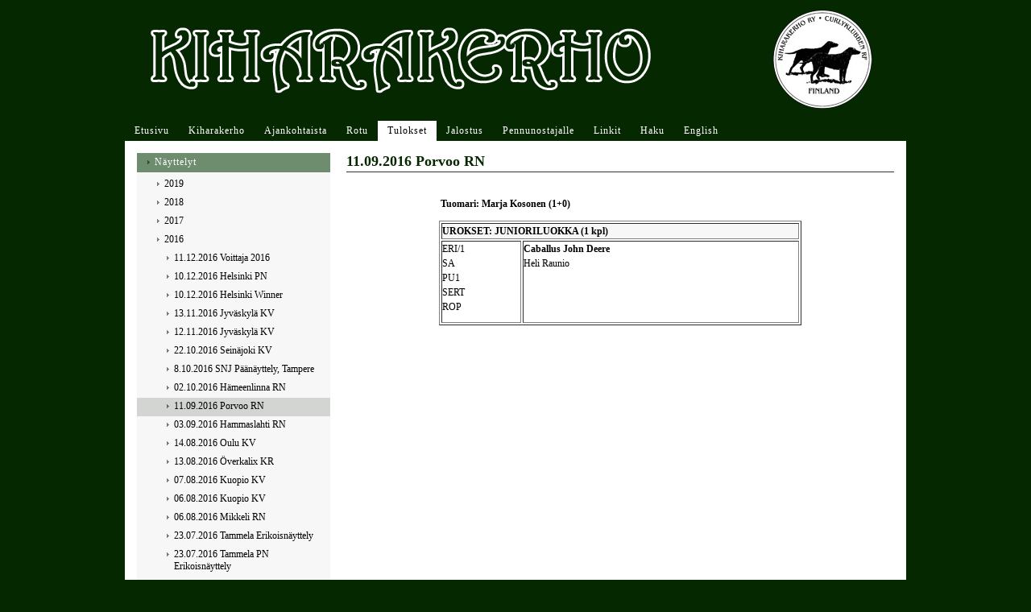

--- FILE ---
content_type: text/html; charset=utf-8
request_url: https://www.kiharakerho.net/tulokset/nayttelyt/2016/11-09-2016-porvoo-rn/
body_size: 3873
content:
<!DOCTYPE html>
<html class="no-js" dir="ltr" lang="fi">
<head><meta http-equiv="Content-Type" content="text/html; charset=utf-8"/><script src="https://d4-assets.s3.eu-north-1.amazonaws.com/public-page/js/jquery.min.js?R=1760680351"></script>
	<!--[if lt IE 7]><script src="https://d4-assets.s3.eu-north-1.amazonaws.com/public-page/js/d4supersleight.min.js?R=1760680351"></script><![endif]-->
	<!--[if IE ]><script src="https://d4-assets.s3.eu-north-1.amazonaws.com/public-page/js/jsc.min.js?R=1760680351"></script><![endif]--><link type="text/css" rel="stylesheet" href="/@Style/@nc1580038665@119732-rwd"/><script src="https://d4-assets.s3.eu-north-1.amazonaws.com/public-page/js/d4.min.js?R=1760680351"></script><title>11.09.2016 Porvoo RN - Kiharakerho ry</title>
	
	
	
	<meta name="viewport" content="width=device-width, user-scalable=yes"> 
        <script>
        d4lang.CONTENT = d4lang.CONTENT || {};
	    d4lang.CONTENT.rwd_menu_title   = 'Valikko';
        d4lang.CONTENT.rwd_scroll_hint  = 'Tarkastele taulukkoa vierittämällä oikealle ja vasemmalle.';</script><link rel="shortcut icon" type="image/x-icon" href="/@Bin/186669/favicon.ico" />
			<link rel="icon" type="image/x-icon" href="/@Bin/186669/favicon.ico" /><link rel="canonical" href="https://www.kiharakerho.net/tulokset/nayttelyt/2016/11-09-2016-porvoo-rn/"></head>
<!--[if lt IE 7]> <body class="no-js ie6 ie6-9 "> <![endif]-->
<!--[if IE 7]>    <body class="no-js ie7 ie6-9 "> <![endif]-->
<!--[if IE 8]>    <body class="no-js ie8 ie6-9 "> <![endif]-->
<!--[if IE 9]>    <body class="no-js ie9 ie6-9 "> <![endif]-->
<!--[if gt IE 9]><!--> <body class="no-js modern "> <!--<![endif]-->
	<!-- noindex --><a href="#alku" class="alkuun" title="Sisällön alkuun"></a><div id="main" ><div id="header">
		<a href="/"><div class="Hd" id="Hd"><div class="text text1"></div>
	<div class="text text2"></div>
	<div class="text text3"></div>
</div></a></div><div id="topmenu">
		<table class="topmenucontainer">
	<tr>
		<td><ul class="level1-container">
	<li class=" menu-page-1 level1 level1-first  parent"><a href="/" class=" menu-page-1 level1 level1-first  "
		style="padding-left: 12px;"><span>Etusivu</span></a></li>
	<li class=" menu-page-100905 level1  "><a href="/kiharakerho/" class=" menu-page-100905 level1  "
		style="padding-left: 12px;"><span>Kiharakerho</span></a></li>
	<li class=" menu-page-120334 level1  "><a href="/ajankohtaista/" class=" menu-page-120334 level1  "
		style="padding-left: 12px;"><span>Ajankohtaista</span></a></li>
	<li class=" menu-page-100890 level1  "><a href="/rotu/" class=" menu-page-100890 level1  "
		style="padding-left: 12px;"><span>Rotu</span></a></li>
	<li class=" menu-page-116664 level1 level1-onpath  "><a href="/tulokset/" class=" menu-page-116664 level1 level1-onpath  "
		style="padding-left: 12px;"><span>Tulokset</span></a></li>
	<li class=" menu-page-116672 level1  "><a href="/jalostus/" class=" menu-page-116672 level1  "
		style="padding-left: 12px;"><span>Jalostus</span></a></li>
	<li class=" menu-page-116680 level1  "><a href="/pennunostajalle/" class=" menu-page-116680 level1  "
		style="padding-left: 12px;"><span>Pennunostajalle</span></a></li>
	<li class=" menu-page-116692 level1  "><a href="/linkit/" class=" menu-page-116692 level1  "
		style="padding-left: 12px;"><span>Linkit</span></a></li>
	<li class=" menu-page-41 level1  "><a href="/haku/" class=" menu-page-41 level1  "
		style="padding-left: 12px;"><span>Haku</span></a></li>
	<li class=" menu-page-117777 level1 level1-last  "><a href="/english/" class=" menu-page-117777 level1 level1-last  "
		style="padding-left: 12px;"><span>English</span></a></li></ul>
</td>
	</tr>
	</table>
	</div><div id="content">
		<div id="container">
		<div id="content-main"><div class="zone" id="zone-top"></div>

			
			<div id="content-middle"><h1 class="pageTitle">11.09.2016 Porvoo RN</h1><div class="zone zone-_main-stuff" id="zone-_main"><div class="token token-HTML" id="token-544018"><a class="anchor" name="anchor-544018"></a><!-- index --><html>
<body>

<style type="text/css">

body {
font-family: Verdana, Arial;
font-size: 12px;
}

p {
font: Verdana, Arial;
font-size: 12px;
color: #000000;
}

h4 {
font: Verdana, Arial;
font-size: 12px;
color: #000000;
background: #f7f7f7;
margin-bottom: 0px;
}

</style>


<table width="450" border="0" align="center" cellpadding="0">
	<tr>
		<td align="left" valign="top" width 150>
			<p><b><br>
			Tuomari: Marja Kosonen (1+0)
			</b></p>
		</td>
	</tr>

</table>

<table width="450" border="1" align="center" cellpadding="0">

	</tr>
<tr>
		<td colspan=2 align="left">
			<h4>UROKSET: JUNIORILUOKKA (1 kpl)</h4>
		</td>
	</tr>

<tr>
		<td align="left" valign="top" width="100">
			<p>ERI/1<BR>SA<br>PU1<br>SERT<br>ROP</p>
		</td>
		<td align="left" valign="top" width="350">
			<p><b>
			Caballus John Deere
                        </b><br>
                        Heli Raunio
 			</p>
		</td>
	</tr>

</table>
</body>
</html><!-- noindex --></div></div>
			</div></div><div id="content-left">
			
			
			

			<div class="sidemenucontainer"><ul class="level1-container">
	<li class=" menu-page-117164 level1 level1-onpath level1-first  parent"><a href="/tulokset/nayttelyt/" class=" menu-page-117164 level1 level1-onpath level1-first  "
		style="padding-left: 12px;"><span>Näyttelyt</span></a><ul >
	<li class=" menu-page-729657 level2 level2-first  "><a href="/tulokset/nayttelyt/2019/" class=" menu-page-729657 level2 level2-first  "
		style="padding-left: 24px;"><span>2019</span></a></li>
	<li class=" menu-page-669373 level2  "><a href="/tulokset/nayttelyt/2018/" class=" menu-page-669373 level2  "
		style="padding-left: 24px;"><span>2018</span></a></li>
	<li class=" menu-page-552936 level2  "><a href="/tulokset/nayttelyt/2017/" class=" menu-page-552936 level2  "
		style="padding-left: 24px;"><span>2017</span></a></li>
	<li class=" menu-page-491041 level2 level2-onpath  parent"><a href="/tulokset/nayttelyt/2016/" class=" menu-page-491041 level2 level2-onpath  "
		style="padding-left: 24px;"><span>2016</span></a><ul >
	<li class=" menu-page-551187 level3 level3-first  "><a href="/tulokset/nayttelyt/2016/11-12-2016-voittaja-2016/" class=" menu-page-551187 level3 level3-first  "
		style="padding-left: 36px;"><span>11.12.2016 Voittaja 2016</span></a></li>
	<li class=" menu-page-552902 level3  "><a href="/tulokset/nayttelyt/2016/10-12-2016-helsinki-pn/" class=" menu-page-552902 level3  "
		style="padding-left: 36px;"><span>10.12.2016 Helsinki PN</span></a></li>
	<li class=" menu-page-551120 level3  "><a href="/tulokset/nayttelyt/2016/10-12-2016-helsinki-winner/" class=" menu-page-551120 level3  "
		style="padding-left: 36px;"><span>10.12.2016 Helsinki Winner</span></a></li>
	<li class=" menu-page-548789 level3  "><a href="/tulokset/nayttelyt/2016/13-11-2016-jyvaskyla-kv/" class=" menu-page-548789 level3  "
		style="padding-left: 36px;"><span>13.11.2016 Jyväskylä KV</span></a></li>
	<li class=" menu-page-548772 level3  "><a href="/tulokset/nayttelyt/2016/12-11-2016-jyvaskyla-kv/" class=" menu-page-548772 level3  "
		style="padding-left: 36px;"><span>12.11.2016 Jyväskylä KV</span></a></li>
	<li class=" menu-page-548095 level3  "><a href="/tulokset/nayttelyt/2016/22-10-2016-seinajoki-kv/" class=" menu-page-548095 level3  "
		style="padding-left: 36px;"><span>22.10.2016 Seinäjoki KV</span></a></li>
	<li class=" menu-page-551208 level3  "><a href="/tulokset/nayttelyt/2016/8-10-2016-snj-paanayttely-tamper/" class=" menu-page-551208 level3  "
		style="padding-left: 36px;"><span>8.10.2016 SNJ Päänäyttely, Tampere</span></a></li>
	<li class=" menu-page-548130 level3  "><a href="/tulokset/nayttelyt/2016/02-10-2016-hameenlinna-rn/" class=" menu-page-548130 level3  "
		style="padding-left: 36px;"><span>02.10.2016 Hämeenlinna RN</span></a></li>
	<li class=" menu-page-544015 level3 level3-onpath level3-here  here"><a href="/tulokset/nayttelyt/2016/11-09-2016-porvoo-rn/" class=" menu-page-544015 level3 level3-onpath level3-here  here"
		style="padding-left: 36px;"><span>11.09.2016 Porvoo RN</span></a></li>
	<li class=" menu-page-543521 level3  "><a href="/tulokset/nayttelyt/2016/03-09-2016-hammaslahti-rn/" class=" menu-page-543521 level3  "
		style="padding-left: 36px;"><span>03.09.2016 Hammaslahti RN</span></a></li>
	<li class=" menu-page-541706 level3  "><a href="/tulokset/nayttelyt/2016/14-08-2016-oulu-kv/" class=" menu-page-541706 level3  "
		style="padding-left: 36px;"><span>14.08.2016 Oulu KV</span></a></li>
	<li class=" menu-page-542671 level3  "><a href="/tulokset/nayttelyt/2016/13-08-2016-overkalix-kr/" class=" menu-page-542671 level3  "
		style="padding-left: 36px;"><span>13.08.2016 Överkalix KR</span></a></li>
	<li class=" menu-page-539500 level3  "><a href="/tulokset/nayttelyt/2016/07-08-2016-kuopio-kv/" class=" menu-page-539500 level3  "
		style="padding-left: 36px;"><span>07.08.2016 Kuopio KV</span></a></li>
	<li class=" menu-page-539465 level3  "><a href="/tulokset/nayttelyt/2016/06-08-2016-kuopio-kv/" class=" menu-page-539465 level3  "
		style="padding-left: 36px;"><span>06.08.2016 Kuopio KV</span></a></li>
	<li class=" menu-page-542691 level3  "><a href="/tulokset/nayttelyt/2016/06-08-2016-mikkeli-rn/" class=" menu-page-542691 level3  "
		style="padding-left: 36px;"><span>06.08.2016 Mikkeli RN</span></a></li>
	<li class=" menu-page-533151 level3  "><a href="/tulokset/nayttelyt/2016/23-07-2016-tammela-erikoisnaytte/" class=" menu-page-533151 level3  "
		style="padding-left: 36px;"><span>23.07.2016 Tammela Erikoisnäyttely</span></a></li>
	<li class=" menu-page-533132 level3  "><a href="/tulokset/nayttelyt/2016/23-07-2016-tammela-pn-erikoisnay/" class=" menu-page-533132 level3  "
		style="padding-left: 36px;"><span>23.07.2016 Tammela PN Erikoisnäyttely</span></a></li>
	<li class=" menu-page-533041 level3  "><a href="/tulokset/nayttelyt/2016/17-07-2016-pitea-kv/" class=" menu-page-533041 level3  "
		style="padding-left: 36px;"><span>17.07.2016 Piteå KV</span></a></li>
	<li class=" menu-page-533024 level3  "><a href="/tulokset/nayttelyt/2016/17-07-2016-mantsala-kr/" class=" menu-page-533024 level3  "
		style="padding-left: 36px;"><span>17.07.2016 Mäntsälä KR</span></a></li>
	<li class=" menu-page-533086 level3  "><a href="/tulokset/nayttelyt/2016/17-07-2016-ogre-kr/" class=" menu-page-533086 level3  "
		style="padding-left: 36px;"><span>17.07.2016 Ogre KR</span></a></li>
	<li class=" menu-page-533078 level3  "><a href="/tulokset/nayttelyt/2016/16-07-2016-ogre-kr/" class=" menu-page-533078 level3  "
		style="padding-left: 36px;"><span>16.07.2016 Ogre KR</span></a></li>
	<li class=" menu-page-533064 level3  "><a href="/tulokset/nayttelyt/2016/16-07-2016-ogre-noutajien-er/" class=" menu-page-533064 level3  "
		style="padding-left: 36px;"><span>16.07.2016 Ogre Noutajien ER</span></a></li>
	<li class=" menu-page-528225 level3  "><a href="/tulokset/nayttelyt/2016/19-06-2016-rovaniemi-kv/" class=" menu-page-528225 level3  "
		style="padding-left: 36px;"><span>19.06.2016 Rovaniemi KV</span></a></li>
	<li class=" menu-page-527003 level3  "><a href="/tulokset/nayttelyt/2016/19-06-2016-tromssa-kv/" class=" menu-page-527003 level3  "
		style="padding-left: 36px;"><span>19.06.2016 Tromssa KV</span></a></li>
	<li class=" menu-page-527027 level3  "><a href="/tulokset/nayttelyt/2016/18-06-2016-kotka-kv/" class=" menu-page-527027 level3  "
		style="padding-left: 36px;"><span>18.06.2016 Kotka KV</span></a></li>
	<li class=" menu-page-526927 level3  "><a href="/tulokset/nayttelyt/2016/18-06-2016-karttula-rn/" class=" menu-page-526927 level3  "
		style="padding-left: 36px;"><span>18.06.2016 Karttula RN</span></a></li>
	<li class=" menu-page-526968 level3  "><a href="/tulokset/nayttelyt/2016/11-06-2016-tammela-kr/" class=" menu-page-526968 level3  "
		style="padding-left: 36px;"><span>11.06.2016 Tammela KR</span></a></li>
	<li class=" menu-page-528171 level3  "><a href="/tulokset/nayttelyt/2016/05-06-2016-jamsa-rn/" class=" menu-page-528171 level3  "
		style="padding-left: 36px;"><span>05.06.2016 Jämsä RN</span></a></li>
	<li class=" menu-page-522504 level3  "><a href="/tulokset/nayttelyt/2016/29-05-2016-pitea-kr/" class=" menu-page-522504 level3  "
		style="padding-left: 36px;"><span>29.05.2016 Piteå KR</span></a></li>
	<li class=" menu-page-522467 level3  "><a href="/tulokset/nayttelyt/2016/29-05-2016-joensuu-kr/" class=" menu-page-522467 level3  "
		style="padding-left: 36px;"><span>29.05.2016 Joensuu KR</span></a></li>
	<li class=" menu-page-522451 level3  "><a href="/tulokset/nayttelyt/2016/28-05-2016-joensuu-kv/" class=" menu-page-522451 level3  "
		style="padding-left: 36px;"><span>28.05.2016 Joensuu KV</span></a></li>
	<li class=" menu-page-522642 level3  "><a href="/tulokset/nayttelyt/2016/21-05-2016-helsinki-kv/" class=" menu-page-522642 level3  "
		style="padding-left: 36px;"><span>21.05.2016 Helsinki KV</span></a></li>
	<li class=" menu-page-527067 level3  "><a href="/tulokset/nayttelyt/2016/15-05-2016-mynamaki-kr/" class=" menu-page-527067 level3  "
		style="padding-left: 36px;"><span>15.05.2016 Mynämäki KR</span></a></li>
	<li class=" menu-page-527044 level3  "><a href="/tulokset/nayttelyt/2016/14-05-2016-rauma-kr/" class=" menu-page-527044 level3  "
		style="padding-left: 36px;"><span>14.05.2016 Rauma KR</span></a></li>
	<li class=" menu-page-522828 level3  "><a href="/tulokset/nayttelyt/2016/14-05-2016-keminmaa-rn/" class=" menu-page-522828 level3  "
		style="padding-left: 36px;"><span>14.05.2016 Keminmaa RN</span></a></li>
	<li class=" menu-page-528154 level3  "><a href="/tulokset/nayttelyt/2016/05-05-2016-akaa-rn/" class=" menu-page-528154 level3  "
		style="padding-left: 36px;"><span>05.05.2016 Akaa RN</span></a></li>
	<li class=" menu-page-522424 level3  "><a href="/tulokset/nayttelyt/2016/05-05-2016-helsinki-pk-er/" class=" menu-page-522424 level3  "
		style="padding-left: 36px;"><span>05.05.2016 Helsinki PK ER</span></a></li>
	<li class=" menu-page-520743 level3  "><a href="/tulokset/nayttelyt/2016/17-04-2016-vaasa-kv/" class=" menu-page-520743 level3  "
		style="padding-left: 36px;"><span>17.04.2016 Vaasa KV</span></a></li>
	<li class=" menu-page-513577 level3  "><a href="/tulokset/nayttelyt/2016/02-04-2016-lahti-kv/" class=" menu-page-513577 level3  "
		style="padding-left: 36px;"><span>02.04.2016 Lahti KV</span></a></li>
	<li class=" menu-page-509094 level3  "><a href="/tulokset/nayttelyt/2016/27-03-2016-imatra-kv/" class=" menu-page-509094 level3  "
		style="padding-left: 36px;"><span>27.03.2016 Imatra KV</span></a></li>
	<li class=" menu-page-504611 level3  "><a href="/tulokset/nayttelyt/2016/20-03-2016-jyvaskyla-rn/" class=" menu-page-504611 level3  "
		style="padding-left: 36px;"><span>20.03.2016 Jyväskylä RN</span></a></li>
	<li class=" menu-page-513650 level3  "><a href="/tulokset/nayttelyt/2016/20-03-2016-riika-kv/" class=" menu-page-513650 level3  "
		style="padding-left: 36px;"><span>20.03.2016 Riika KV</span></a></li>
	<li class=" menu-page-513614 level3  "><a href="/tulokset/nayttelyt/2016/19-03-2016-riika-kv/" class=" menu-page-513614 level3  "
		style="padding-left: 36px;"><span>19.03.2016 Riika KV</span></a></li>
	<li class=" menu-page-504594 level3  "><a href="/tulokset/nayttelyt/2016/13-03-2016-strangnas-kv/" class=" menu-page-504594 level3  "
		style="padding-left: 36px;"><span>13.03.2016 Strängnäs KV</span></a></li>
	<li class=" menu-page-495188 level3  "><a href="/tulokset/nayttelyt/2016/20-02-2016-tornio-rn/" class=" menu-page-495188 level3  "
		style="padding-left: 36px;"><span>20.02.2016 Tornio RN</span></a></li>
	<li class=" menu-page-513668 level3  "><a href="/tulokset/nayttelyt/2016/23-01-2016-raahe-rn/" class=" menu-page-513668 level3  "
		style="padding-left: 36px;"><span>23.01.2016 Raahe RN</span></a></li>
	<li class=" menu-page-509111 level3  "><a href="/tulokset/nayttelyt/2016/16-01-2016-turku-kv/" class=" menu-page-509111 level3  "
		style="padding-left: 36px;"><span>16.01.2016 Turku KV</span></a></li>
	<li class=" menu-page-491046 level3 level3-last  "><a href="/tulokset/nayttelyt/2016/09-01-2016-kajaani-kv/" class=" menu-page-491046 level3 level3-last  "
		style="padding-left: 36px;"><span>09.01.2016 Kajaani KV</span></a></li></ul></li>
	<li class=" menu-page-413508 level2  "><a href="/tulokset/nayttelyt/2015/" class=" menu-page-413508 level2  "
		style="padding-left: 24px;"><span>2015</span></a></li>
	<li class=" menu-page-365278 level2  "><a href="/tulokset/nayttelyt/2014/" class=" menu-page-365278 level2  "
		style="padding-left: 24px;"><span>2014</span></a></li>
	<li class=" menu-page-289858 level2  "><a href="/tulokset/nayttelyt/2013/" class=" menu-page-289858 level2  "
		style="padding-left: 24px;"><span>2013</span></a></li>
	<li class=" menu-page-226803 level2  "><a href="/tulokset/nayttelyt/2012/" class=" menu-page-226803 level2  "
		style="padding-left: 24px;"><span>2012</span></a></li>
	<li class=" menu-page-122965 level2  "><a href="/tulokset/nayttelyt/2011/" class=" menu-page-122965 level2  "
		style="padding-left: 24px;"><span>2011</span></a></li>
	<li class=" menu-page-117168 level2  "><a href="/tulokset/nayttelyt/2010/" class=" menu-page-117168 level2  "
		style="padding-left: 24px;"><span>2010</span></a></li>
	<li class=" menu-page-156481 level2 level2-last  "><a href="/tulokset/nayttelyt/2009/" class=" menu-page-156481 level2 level2-last  "
		style="padding-left: 24px;"><span>2009</span></a></li></ul></li>
	<li class=" menu-page-117152 level1  "><a href="/tulokset/nou_nome_wt/" class=" menu-page-117152 level1  "
		style="padding-left: 12px;"><span>Nou/nome/wt</span></a></li>
	<li class=" menu-page-117180 level1  "><a href="/tulokset/meja/" class=" menu-page-117180 level1  "
		style="padding-left: 12px;"><span>Mejä</span></a></li>
	<li class=" menu-page-117184 level1  "><a href="/tulokset/toko/" class=" menu-page-117184 level1  "
		style="padding-left: 12px;"><span>Toko</span></a></li>
	<li class=" menu-page-390460 level1  "><a href="/tulokset/rally-toko/" class=" menu-page-390460 level1  "
		style="padding-left: 12px;"><span>Rally-Toko</span></a></li>
	<li class=" menu-page-117199 level1  "><a href="/tulokset/vepe/" class=" menu-page-117199 level1  "
		style="padding-left: 12px;"><span>Vepe</span></a></li>
	<li class=" menu-page-117188 level1  "><a href="/tulokset/pk/" class=" menu-page-117188 level1  "
		style="padding-left: 12px;"><span>Pk</span></a></li>
	<li class=" menu-page-117192 level1  "><a href="/tulokset/agility/" class=" menu-page-117192 level1  "
		style="padding-left: 12px;"><span>Agility</span></a></li>
	<li class=" menu-page-193234 level1  "><a href="/tulokset/lte-mh/" class=" menu-page-193234 level1  "
		style="padding-left: 12px;"><span>LTE/MH</span></a></li>
	<li class=" menu-page-117140 level1  "><a href="/tulokset/tuloskirja/" class=" menu-page-117140 level1  "
		style="padding-left: 12px;"><span>Tuloskirja</span></a></li>
	<li class=" menu-page-622640 level1  "><a href="/tulokset/nose-work/" class=" menu-page-622640 level1  "
		style="padding-left: 12px;"><span>Nose Work</span></a></li>
	<li class=" menu-page-117403 level1  "><a href="/tulokset/vuoden_kihara/" class=" menu-page-117403 level1  "
		style="padding-left: 12px;"><span>Vuoden kihara</span></a></li>
	<li class=" menu-page-117407 level1  "><a href="/tulokset/vuoden_nuori_kihara/" class=" menu-page-117407 level1  "
		style="padding-left: 12px;"><span>Vuoden nuori kihara</span></a></li>
	<li class=" menu-page-384462 level1  "><a href="/tulokset/vuoden-veteraanikihara/" class=" menu-page-384462 level1  "
		style="padding-left: 12px;"><span>Vuoden veteraanikihara</span></a></li>
	<li class=" menu-page-117411 level1  "><a href="/tulokset/vuoden_nome-tulokas/" class=" menu-page-117411 level1  "
		style="padding-left: 12px;"><span>Vuoden nome-tulokas</span></a></li>
	<li class=" menu-page-122812 level1  "><a href="/tulokset/erikoisnayttely/" class=" menu-page-122812 level1  "
		style="padding-left: 12px;"><span>Erikoisnäyttely</span></a></li>
	<li class=" menu-page-117427 level1  "><a href="/tulokset/kiharamestaruus/" class=" menu-page-117427 level1  "
		style="padding-left: 12px;"><span>Kiharamestaruus</span></a></li>
	<li class=" menu-page-117431 level1  "><a href="/tulokset/meja-mestaruus/" class=" menu-page-117431 level1  "
		style="padding-left: 12px;"><span>Mejä-mestaruus</span></a></li>
	<li class=" menu-page-117435 level1  "><a href="/tulokset/toko-mestaruus/" class=" menu-page-117435 level1  "
		style="padding-left: 12px;"><span>Toko-mestaruus</span></a></li>
	<li class=" menu-page-304671 level1  "><a href="/tulokset/agility-mestaruus/" class=" menu-page-304671 level1  "
		style="padding-left: 12px;"><span>Agility-mestaruus</span></a></li>
	<li class=" menu-page-627858 level1  "><a href="/tulokset/rally-toko-mestaruus2/" class=" menu-page-627858 level1  "
		style="padding-left: 12px;"><span>Rally-toko-mestaruus</span></a></li>
	<li class=" menu-page-477933 level1  "><a href="/tulokset/results-of-the-fci-international/" class=" menu-page-477933 level1  "
		style="padding-left: 12px;"><span>Results of the FCI International CACIB Dog Shows</span></a></li>
	<li class=" menu-page-656763 level1 level1-last  "><a href="/tulokset/vuolasvirta-palkinto/" class=" menu-page-656763 level1 level1-last  "
		style="padding-left: 12px;"><span>Vuolasvirta palkinto</span></a></li></ul>
</div><div class="zone" id="zone-left"></div>

		</div><hr class="clear"/>
		
		<div>
			<div class="zone" id="zone-bottom"></div>
		</div>
		
		</div>
	</div><div id="footer">
		<div class="Ft"><div class="text text1"></div><div class="row2"><div class="optinet">
					<div>
						<a href="http://www.yhdistysavain.fi/" target="_blank">Tehty Yhdistysavaimella</a>
						</div></div><div class="copyright"><a class="loginlink" rel="nofollow" href="https://www.kiharakerho.net/@login?GOTO=/tulokset/nayttelyt/2016/11-09-2016-porvoo-rn/">&copy;</a> 2025 Kiharakerho ry</div><div class="text text2"></div></div><div class="text text3"></div></div>
	</div></div>
</body>
</html>